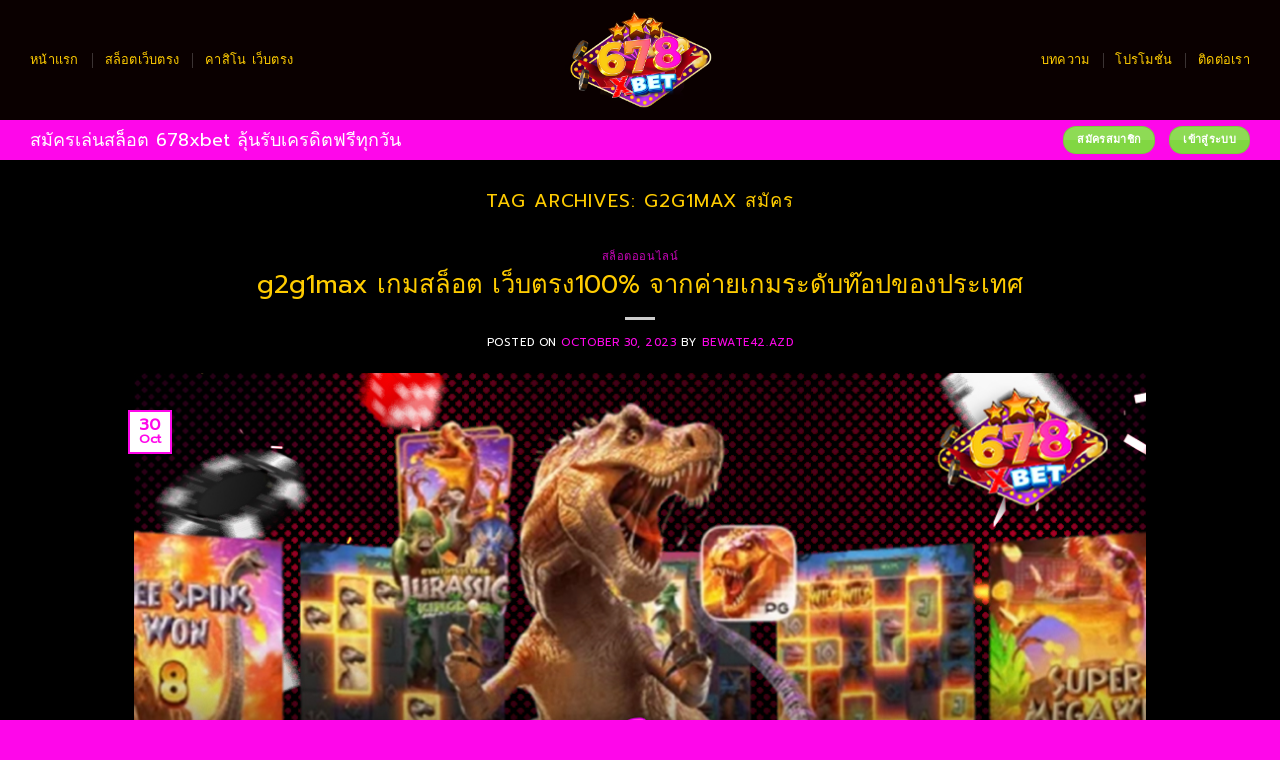

--- FILE ---
content_type: text/html; charset=UTF-8
request_url: https://678xbet.net/tag/g2g1max-%E0%B8%AA%E0%B8%A1%E0%B8%B1%E0%B8%84%E0%B8%A3/
body_size: 22072
content:
<!DOCTYPE html>
<html lang="en-US" class="loading-site no-js bg-fill">
<head>
	<meta charset="UTF-8" />
	<link rel="profile" href="http://gmpg.org/xfn/11" />
	<link rel="pingback" href="https://678xbet.net/xmlrpc.php" />

	<script>(function(html){html.className = html.className.replace(/\bno-js\b/,'js')})(document.documentElement);</script>
<meta name='robots' content='index, follow, max-image-preview:large, max-snippet:-1, max-video-preview:-1' />

<!-- Google Tag Manager for WordPress by gtm4wp.com -->
<script data-cfasync="false" data-pagespeed-no-defer>
	var gtm4wp_datalayer_name = "dataLayer";
	var dataLayer = dataLayer || [];
</script>
<!-- End Google Tag Manager for WordPress by gtm4wp.com --><meta name="viewport" content="width=device-width, initial-scale=1" />
	<!-- This site is optimized with the Yoast SEO plugin v26.6 - https://yoast.com/wordpress/plugins/seo/ -->
	<title>g2g1max สมัคร Archives - 678xbet สล็อต คาสิโน บาคาร่า เว็บตรง ไม่ผ่านเอเยนต์</title>
	<link rel="canonical" href="https://678xbet.net/tag/g2g1max-สมัคร/" />
	<meta property="og:locale" content="en_US" />
	<meta property="og:type" content="article" />
	<meta property="og:title" content="g2g1max สมัคร Archives - 678xbet สล็อต คาสิโน บาคาร่า เว็บตรง ไม่ผ่านเอเยนต์" />
	<meta property="og:url" content="https://678xbet.net/tag/g2g1max-สมัคร/" />
	<meta property="og:site_name" content="678xbet สล็อต คาสิโน บาคาร่า เว็บตรง ไม่ผ่านเอเยนต์" />
	<meta name="twitter:card" content="summary_large_image" />
	<script type="application/ld+json" class="yoast-schema-graph">{"@context":"https://schema.org","@graph":[{"@type":"CollectionPage","@id":"https://678xbet.net/tag/g2g1max-%e0%b8%aa%e0%b8%a1%e0%b8%b1%e0%b8%84%e0%b8%a3/","url":"https://678xbet.net/tag/g2g1max-%e0%b8%aa%e0%b8%a1%e0%b8%b1%e0%b8%84%e0%b8%a3/","name":"g2g1max สมัคร Archives - 678xbet สล็อต คาสิโน บาคาร่า เว็บตรง ไม่ผ่านเอเยนต์","isPartOf":{"@id":"https://678xbet.net/#website"},"primaryImageOfPage":{"@id":"https://678xbet.net/tag/g2g1max-%e0%b8%aa%e0%b8%a1%e0%b8%b1%e0%b8%84%e0%b8%a3/#primaryimage"},"image":{"@id":"https://678xbet.net/tag/g2g1max-%e0%b8%aa%e0%b8%a1%e0%b8%b1%e0%b8%84%e0%b8%a3/#primaryimage"},"thumbnailUrl":"https://678xbet.net/wp-content/uploads/2023/10/g2g1max-เกมสล็อต-เว็บตรง100-จากค่ายเกมระดับท๊อปของประเทศ-678xbet.jpg","breadcrumb":{"@id":"https://678xbet.net/tag/g2g1max-%e0%b8%aa%e0%b8%a1%e0%b8%b1%e0%b8%84%e0%b8%a3/#breadcrumb"},"inLanguage":"en-US"},{"@type":"ImageObject","inLanguage":"en-US","@id":"https://678xbet.net/tag/g2g1max-%e0%b8%aa%e0%b8%a1%e0%b8%b1%e0%b8%84%e0%b8%a3/#primaryimage","url":"https://678xbet.net/wp-content/uploads/2023/10/g2g1max-เกมสล็อต-เว็บตรง100-จากค่ายเกมระดับท๊อปของประเทศ-678xbet.jpg","contentUrl":"https://678xbet.net/wp-content/uploads/2023/10/g2g1max-เกมสล็อต-เว็บตรง100-จากค่ายเกมระดับท๊อปของประเทศ-678xbet.jpg","width":1024,"height":535,"caption":"g2g1max เกมสล็อต เว็บตรง100% จากค่ายเกมระดับท๊อปของประเทศ 678xbet"},{"@type":"BreadcrumbList","@id":"https://678xbet.net/tag/g2g1max-%e0%b8%aa%e0%b8%a1%e0%b8%b1%e0%b8%84%e0%b8%a3/#breadcrumb","itemListElement":[{"@type":"ListItem","position":1,"name":"Home","item":"https://678xbet.net/"},{"@type":"ListItem","position":2,"name":"g2g1max สมัคร"}]},{"@type":"WebSite","@id":"https://678xbet.net/#website","url":"https://678xbet.net/","name":"678xbet สล็อต คาสิโน บาคาร่า เว็บตรง ไม่ผ่านเอเยนต์","description":"678xbet สล็อต คาสิโน บาคาร่า ออนไลน์ เว็บตรง อันดับ 1 ไม่ผ่านเอเยนต์","potentialAction":[{"@type":"SearchAction","target":{"@type":"EntryPoint","urlTemplate":"https://678xbet.net/?s={search_term_string}"},"query-input":{"@type":"PropertyValueSpecification","valueRequired":true,"valueName":"search_term_string"}}],"inLanguage":"en-US"}]}</script>
	<!-- / Yoast SEO plugin. -->


<link rel='dns-prefetch' href='//cdn.jsdelivr.net' />
<link rel='prefetch' href='https://678xbet.net/wp-content/themes/flatsome/assets/js/flatsome.js?ver=89ac940c4841291ea8d6' />
<link rel='prefetch' href='https://678xbet.net/wp-content/themes/flatsome/assets/js/chunk.slider.js?ver=3.17.6' />
<link rel='prefetch' href='https://678xbet.net/wp-content/themes/flatsome/assets/js/chunk.popups.js?ver=3.17.6' />
<link rel='prefetch' href='https://678xbet.net/wp-content/themes/flatsome/assets/js/chunk.tooltips.js?ver=3.17.6' />
<link rel="alternate" type="application/rss+xml" title="678xbet สล็อต คาสิโน บาคาร่า เว็บตรง ไม่ผ่านเอเยนต์ &raquo; Feed" href="https://678xbet.net/feed/" />
<link rel="alternate" type="application/rss+xml" title="678xbet สล็อต คาสิโน บาคาร่า เว็บตรง ไม่ผ่านเอเยนต์ &raquo; g2g1max สมัคร Tag Feed" href="https://678xbet.net/tag/g2g1max-%e0%b8%aa%e0%b8%a1%e0%b8%b1%e0%b8%84%e0%b8%a3/feed/" />
<style id='wp-img-auto-sizes-contain-inline-css' type='text/css'>
img:is([sizes=auto i],[sizes^="auto," i]){contain-intrinsic-size:3000px 1500px}
/*# sourceURL=wp-img-auto-sizes-contain-inline-css */
</style>
<style id='wp-emoji-styles-inline-css' type='text/css'>

	img.wp-smiley, img.emoji {
		display: inline !important;
		border: none !important;
		box-shadow: none !important;
		height: 1em !important;
		width: 1em !important;
		margin: 0 0.07em !important;
		vertical-align: -0.1em !important;
		background: none !important;
		padding: 0 !important;
	}
/*# sourceURL=wp-emoji-styles-inline-css */
</style>
<style id='wp-block-library-inline-css' type='text/css'>
:root{--wp-block-synced-color:#7a00df;--wp-block-synced-color--rgb:122,0,223;--wp-bound-block-color:var(--wp-block-synced-color);--wp-editor-canvas-background:#ddd;--wp-admin-theme-color:#007cba;--wp-admin-theme-color--rgb:0,124,186;--wp-admin-theme-color-darker-10:#006ba1;--wp-admin-theme-color-darker-10--rgb:0,107,160.5;--wp-admin-theme-color-darker-20:#005a87;--wp-admin-theme-color-darker-20--rgb:0,90,135;--wp-admin-border-width-focus:2px}@media (min-resolution:192dpi){:root{--wp-admin-border-width-focus:1.5px}}.wp-element-button{cursor:pointer}:root .has-very-light-gray-background-color{background-color:#eee}:root .has-very-dark-gray-background-color{background-color:#313131}:root .has-very-light-gray-color{color:#eee}:root .has-very-dark-gray-color{color:#313131}:root .has-vivid-green-cyan-to-vivid-cyan-blue-gradient-background{background:linear-gradient(135deg,#00d084,#0693e3)}:root .has-purple-crush-gradient-background{background:linear-gradient(135deg,#34e2e4,#4721fb 50%,#ab1dfe)}:root .has-hazy-dawn-gradient-background{background:linear-gradient(135deg,#faaca8,#dad0ec)}:root .has-subdued-olive-gradient-background{background:linear-gradient(135deg,#fafae1,#67a671)}:root .has-atomic-cream-gradient-background{background:linear-gradient(135deg,#fdd79a,#004a59)}:root .has-nightshade-gradient-background{background:linear-gradient(135deg,#330968,#31cdcf)}:root .has-midnight-gradient-background{background:linear-gradient(135deg,#020381,#2874fc)}:root{--wp--preset--font-size--normal:16px;--wp--preset--font-size--huge:42px}.has-regular-font-size{font-size:1em}.has-larger-font-size{font-size:2.625em}.has-normal-font-size{font-size:var(--wp--preset--font-size--normal)}.has-huge-font-size{font-size:var(--wp--preset--font-size--huge)}.has-text-align-center{text-align:center}.has-text-align-left{text-align:left}.has-text-align-right{text-align:right}.has-fit-text{white-space:nowrap!important}#end-resizable-editor-section{display:none}.aligncenter{clear:both}.items-justified-left{justify-content:flex-start}.items-justified-center{justify-content:center}.items-justified-right{justify-content:flex-end}.items-justified-space-between{justify-content:space-between}.screen-reader-text{border:0;clip-path:inset(50%);height:1px;margin:-1px;overflow:hidden;padding:0;position:absolute;width:1px;word-wrap:normal!important}.screen-reader-text:focus{background-color:#ddd;clip-path:none;color:#444;display:block;font-size:1em;height:auto;left:5px;line-height:normal;padding:15px 23px 14px;text-decoration:none;top:5px;width:auto;z-index:100000}html :where(.has-border-color){border-style:solid}html :where([style*=border-top-color]){border-top-style:solid}html :where([style*=border-right-color]){border-right-style:solid}html :where([style*=border-bottom-color]){border-bottom-style:solid}html :where([style*=border-left-color]){border-left-style:solid}html :where([style*=border-width]){border-style:solid}html :where([style*=border-top-width]){border-top-style:solid}html :where([style*=border-right-width]){border-right-style:solid}html :where([style*=border-bottom-width]){border-bottom-style:solid}html :where([style*=border-left-width]){border-left-style:solid}html :where(img[class*=wp-image-]){height:auto;max-width:100%}:where(figure){margin:0 0 1em}html :where(.is-position-sticky){--wp-admin--admin-bar--position-offset:var(--wp-admin--admin-bar--height,0px)}@media screen and (max-width:600px){html :where(.is-position-sticky){--wp-admin--admin-bar--position-offset:0px}}

/*# sourceURL=wp-block-library-inline-css */
</style><style id='global-styles-inline-css' type='text/css'>
:root{--wp--preset--aspect-ratio--square: 1;--wp--preset--aspect-ratio--4-3: 4/3;--wp--preset--aspect-ratio--3-4: 3/4;--wp--preset--aspect-ratio--3-2: 3/2;--wp--preset--aspect-ratio--2-3: 2/3;--wp--preset--aspect-ratio--16-9: 16/9;--wp--preset--aspect-ratio--9-16: 9/16;--wp--preset--color--black: #000000;--wp--preset--color--cyan-bluish-gray: #abb8c3;--wp--preset--color--white: #ffffff;--wp--preset--color--pale-pink: #f78da7;--wp--preset--color--vivid-red: #cf2e2e;--wp--preset--color--luminous-vivid-orange: #ff6900;--wp--preset--color--luminous-vivid-amber: #fcb900;--wp--preset--color--light-green-cyan: #7bdcb5;--wp--preset--color--vivid-green-cyan: #00d084;--wp--preset--color--pale-cyan-blue: #8ed1fc;--wp--preset--color--vivid-cyan-blue: #0693e3;--wp--preset--color--vivid-purple: #9b51e0;--wp--preset--gradient--vivid-cyan-blue-to-vivid-purple: linear-gradient(135deg,rgb(6,147,227) 0%,rgb(155,81,224) 100%);--wp--preset--gradient--light-green-cyan-to-vivid-green-cyan: linear-gradient(135deg,rgb(122,220,180) 0%,rgb(0,208,130) 100%);--wp--preset--gradient--luminous-vivid-amber-to-luminous-vivid-orange: linear-gradient(135deg,rgb(252,185,0) 0%,rgb(255,105,0) 100%);--wp--preset--gradient--luminous-vivid-orange-to-vivid-red: linear-gradient(135deg,rgb(255,105,0) 0%,rgb(207,46,46) 100%);--wp--preset--gradient--very-light-gray-to-cyan-bluish-gray: linear-gradient(135deg,rgb(238,238,238) 0%,rgb(169,184,195) 100%);--wp--preset--gradient--cool-to-warm-spectrum: linear-gradient(135deg,rgb(74,234,220) 0%,rgb(151,120,209) 20%,rgb(207,42,186) 40%,rgb(238,44,130) 60%,rgb(251,105,98) 80%,rgb(254,248,76) 100%);--wp--preset--gradient--blush-light-purple: linear-gradient(135deg,rgb(255,206,236) 0%,rgb(152,150,240) 100%);--wp--preset--gradient--blush-bordeaux: linear-gradient(135deg,rgb(254,205,165) 0%,rgb(254,45,45) 50%,rgb(107,0,62) 100%);--wp--preset--gradient--luminous-dusk: linear-gradient(135deg,rgb(255,203,112) 0%,rgb(199,81,192) 50%,rgb(65,88,208) 100%);--wp--preset--gradient--pale-ocean: linear-gradient(135deg,rgb(255,245,203) 0%,rgb(182,227,212) 50%,rgb(51,167,181) 100%);--wp--preset--gradient--electric-grass: linear-gradient(135deg,rgb(202,248,128) 0%,rgb(113,206,126) 100%);--wp--preset--gradient--midnight: linear-gradient(135deg,rgb(2,3,129) 0%,rgb(40,116,252) 100%);--wp--preset--font-size--small: 13px;--wp--preset--font-size--medium: 20px;--wp--preset--font-size--large: 36px;--wp--preset--font-size--x-large: 42px;--wp--preset--spacing--20: 0.44rem;--wp--preset--spacing--30: 0.67rem;--wp--preset--spacing--40: 1rem;--wp--preset--spacing--50: 1.5rem;--wp--preset--spacing--60: 2.25rem;--wp--preset--spacing--70: 3.38rem;--wp--preset--spacing--80: 5.06rem;--wp--preset--shadow--natural: 6px 6px 9px rgba(0, 0, 0, 0.2);--wp--preset--shadow--deep: 12px 12px 50px rgba(0, 0, 0, 0.4);--wp--preset--shadow--sharp: 6px 6px 0px rgba(0, 0, 0, 0.2);--wp--preset--shadow--outlined: 6px 6px 0px -3px rgb(255, 255, 255), 6px 6px rgb(0, 0, 0);--wp--preset--shadow--crisp: 6px 6px 0px rgb(0, 0, 0);}:where(.is-layout-flex){gap: 0.5em;}:where(.is-layout-grid){gap: 0.5em;}body .is-layout-flex{display: flex;}.is-layout-flex{flex-wrap: wrap;align-items: center;}.is-layout-flex > :is(*, div){margin: 0;}body .is-layout-grid{display: grid;}.is-layout-grid > :is(*, div){margin: 0;}:where(.wp-block-columns.is-layout-flex){gap: 2em;}:where(.wp-block-columns.is-layout-grid){gap: 2em;}:where(.wp-block-post-template.is-layout-flex){gap: 1.25em;}:where(.wp-block-post-template.is-layout-grid){gap: 1.25em;}.has-black-color{color: var(--wp--preset--color--black) !important;}.has-cyan-bluish-gray-color{color: var(--wp--preset--color--cyan-bluish-gray) !important;}.has-white-color{color: var(--wp--preset--color--white) !important;}.has-pale-pink-color{color: var(--wp--preset--color--pale-pink) !important;}.has-vivid-red-color{color: var(--wp--preset--color--vivid-red) !important;}.has-luminous-vivid-orange-color{color: var(--wp--preset--color--luminous-vivid-orange) !important;}.has-luminous-vivid-amber-color{color: var(--wp--preset--color--luminous-vivid-amber) !important;}.has-light-green-cyan-color{color: var(--wp--preset--color--light-green-cyan) !important;}.has-vivid-green-cyan-color{color: var(--wp--preset--color--vivid-green-cyan) !important;}.has-pale-cyan-blue-color{color: var(--wp--preset--color--pale-cyan-blue) !important;}.has-vivid-cyan-blue-color{color: var(--wp--preset--color--vivid-cyan-blue) !important;}.has-vivid-purple-color{color: var(--wp--preset--color--vivid-purple) !important;}.has-black-background-color{background-color: var(--wp--preset--color--black) !important;}.has-cyan-bluish-gray-background-color{background-color: var(--wp--preset--color--cyan-bluish-gray) !important;}.has-white-background-color{background-color: var(--wp--preset--color--white) !important;}.has-pale-pink-background-color{background-color: var(--wp--preset--color--pale-pink) !important;}.has-vivid-red-background-color{background-color: var(--wp--preset--color--vivid-red) !important;}.has-luminous-vivid-orange-background-color{background-color: var(--wp--preset--color--luminous-vivid-orange) !important;}.has-luminous-vivid-amber-background-color{background-color: var(--wp--preset--color--luminous-vivid-amber) !important;}.has-light-green-cyan-background-color{background-color: var(--wp--preset--color--light-green-cyan) !important;}.has-vivid-green-cyan-background-color{background-color: var(--wp--preset--color--vivid-green-cyan) !important;}.has-pale-cyan-blue-background-color{background-color: var(--wp--preset--color--pale-cyan-blue) !important;}.has-vivid-cyan-blue-background-color{background-color: var(--wp--preset--color--vivid-cyan-blue) !important;}.has-vivid-purple-background-color{background-color: var(--wp--preset--color--vivid-purple) !important;}.has-black-border-color{border-color: var(--wp--preset--color--black) !important;}.has-cyan-bluish-gray-border-color{border-color: var(--wp--preset--color--cyan-bluish-gray) !important;}.has-white-border-color{border-color: var(--wp--preset--color--white) !important;}.has-pale-pink-border-color{border-color: var(--wp--preset--color--pale-pink) !important;}.has-vivid-red-border-color{border-color: var(--wp--preset--color--vivid-red) !important;}.has-luminous-vivid-orange-border-color{border-color: var(--wp--preset--color--luminous-vivid-orange) !important;}.has-luminous-vivid-amber-border-color{border-color: var(--wp--preset--color--luminous-vivid-amber) !important;}.has-light-green-cyan-border-color{border-color: var(--wp--preset--color--light-green-cyan) !important;}.has-vivid-green-cyan-border-color{border-color: var(--wp--preset--color--vivid-green-cyan) !important;}.has-pale-cyan-blue-border-color{border-color: var(--wp--preset--color--pale-cyan-blue) !important;}.has-vivid-cyan-blue-border-color{border-color: var(--wp--preset--color--vivid-cyan-blue) !important;}.has-vivid-purple-border-color{border-color: var(--wp--preset--color--vivid-purple) !important;}.has-vivid-cyan-blue-to-vivid-purple-gradient-background{background: var(--wp--preset--gradient--vivid-cyan-blue-to-vivid-purple) !important;}.has-light-green-cyan-to-vivid-green-cyan-gradient-background{background: var(--wp--preset--gradient--light-green-cyan-to-vivid-green-cyan) !important;}.has-luminous-vivid-amber-to-luminous-vivid-orange-gradient-background{background: var(--wp--preset--gradient--luminous-vivid-amber-to-luminous-vivid-orange) !important;}.has-luminous-vivid-orange-to-vivid-red-gradient-background{background: var(--wp--preset--gradient--luminous-vivid-orange-to-vivid-red) !important;}.has-very-light-gray-to-cyan-bluish-gray-gradient-background{background: var(--wp--preset--gradient--very-light-gray-to-cyan-bluish-gray) !important;}.has-cool-to-warm-spectrum-gradient-background{background: var(--wp--preset--gradient--cool-to-warm-spectrum) !important;}.has-blush-light-purple-gradient-background{background: var(--wp--preset--gradient--blush-light-purple) !important;}.has-blush-bordeaux-gradient-background{background: var(--wp--preset--gradient--blush-bordeaux) !important;}.has-luminous-dusk-gradient-background{background: var(--wp--preset--gradient--luminous-dusk) !important;}.has-pale-ocean-gradient-background{background: var(--wp--preset--gradient--pale-ocean) !important;}.has-electric-grass-gradient-background{background: var(--wp--preset--gradient--electric-grass) !important;}.has-midnight-gradient-background{background: var(--wp--preset--gradient--midnight) !important;}.has-small-font-size{font-size: var(--wp--preset--font-size--small) !important;}.has-medium-font-size{font-size: var(--wp--preset--font-size--medium) !important;}.has-large-font-size{font-size: var(--wp--preset--font-size--large) !important;}.has-x-large-font-size{font-size: var(--wp--preset--font-size--x-large) !important;}
/*# sourceURL=global-styles-inline-css */
</style>

<style id='classic-theme-styles-inline-css' type='text/css'>
/*! This file is auto-generated */
.wp-block-button__link{color:#fff;background-color:#32373c;border-radius:9999px;box-shadow:none;text-decoration:none;padding:calc(.667em + 2px) calc(1.333em + 2px);font-size:1.125em}.wp-block-file__button{background:#32373c;color:#fff;text-decoration:none}
/*# sourceURL=/wp-includes/css/classic-themes.min.css */
</style>
<link rel='stylesheet' id='ez-toc-css' href='https://678xbet.net/wp-content/plugins/easy-table-of-contents/assets/css/screen.min.css?ver=2.0.79.2' type='text/css' media='all' />
<style id='ez-toc-inline-css' type='text/css'>
div#ez-toc-container .ez-toc-title {font-size: 120%;}div#ez-toc-container .ez-toc-title {font-weight: 500;}div#ez-toc-container ul li , div#ez-toc-container ul li a {font-size: 95%;}div#ez-toc-container ul li , div#ez-toc-container ul li a {font-weight: 500;}div#ez-toc-container nav ul ul li {font-size: 90%;}div#ez-toc-container {background: #000000;border: 1px solid #e928ff;}div#ez-toc-container p.ez-toc-title , #ez-toc-container .ez_toc_custom_title_icon , #ez-toc-container .ez_toc_custom_toc_icon {color: #eeee22;}div#ez-toc-container ul.ez-toc-list a {color: #ffffff;}div#ez-toc-container ul.ez-toc-list a:hover {color: #eeee22;}div#ez-toc-container ul.ez-toc-list a:visited {color: #e228ff;}.ez-toc-counter nav ul li a::before {color: ;}.ez-toc-box-title {font-weight: bold; margin-bottom: 10px; text-align: center; text-transform: uppercase; letter-spacing: 1px; color: #666; padding-bottom: 5px;position:absolute;top:-4%;left:5%;background-color: inherit;transition: top 0.3s ease;}.ez-toc-box-title.toc-closed {top:-25%;}
.ez-toc-container-direction {direction: ltr;}.ez-toc-counter ul {direction: ltr;counter-reset: item ;}.ez-toc-counter nav ul li a::before {content: counter(item, none) "- ";margin-right: .2em; counter-increment: item;flex-grow: 0;flex-shrink: 0;float: left; }.ez-toc-widget-direction {direction: ltr;}.ez-toc-widget-container ul {direction: ltr;counter-reset: item ;}.ez-toc-widget-container nav ul li a::before {content: counter(item, none) "- ";margin-right: .2em; counter-increment: item;flex-grow: 0;flex-shrink: 0;float: left; }
/*# sourceURL=ez-toc-inline-css */
</style>
<link rel='stylesheet' id='flatsome-main-css' href='https://678xbet.net/wp-content/themes/flatsome/assets/css/flatsome.css?ver=3.17.6' type='text/css' media='all' />
<style id='flatsome-main-inline-css' type='text/css'>
@font-face {
				font-family: "fl-icons";
				font-display: block;
				src: url(https://678xbet.net/wp-content/themes/flatsome/assets/css/icons/fl-icons.eot?v=3.17.6);
				src:
					url(https://678xbet.net/wp-content/themes/flatsome/assets/css/icons/fl-icons.eot#iefix?v=3.17.6) format("embedded-opentype"),
					url(https://678xbet.net/wp-content/themes/flatsome/assets/css/icons/fl-icons.woff2?v=3.17.6) format("woff2"),
					url(https://678xbet.net/wp-content/themes/flatsome/assets/css/icons/fl-icons.ttf?v=3.17.6) format("truetype"),
					url(https://678xbet.net/wp-content/themes/flatsome/assets/css/icons/fl-icons.woff?v=3.17.6) format("woff"),
					url(https://678xbet.net/wp-content/themes/flatsome/assets/css/icons/fl-icons.svg?v=3.17.6#fl-icons) format("svg");
			}
/*# sourceURL=flatsome-main-inline-css */
</style>
<link rel='stylesheet' id='flatsome-style-css' href='https://678xbet.net/wp-content/themes/flatsome/style.css?ver=3.17.6' type='text/css' media='all' />
<script type="text/javascript" src="https://678xbet.net/wp-includes/js/jquery/jquery.min.js?ver=3.7.1" id="jquery-core-js"></script>
<script type="text/javascript" src="https://678xbet.net/wp-includes/js/jquery/jquery-migrate.min.js?ver=3.4.1" id="jquery-migrate-js"></script>
<link rel="https://api.w.org/" href="https://678xbet.net/wp-json/" /><link rel="alternate" title="JSON" type="application/json" href="https://678xbet.net/wp-json/wp/v2/tags/977" /><link rel="EditURI" type="application/rsd+xml" title="RSD" href="https://678xbet.net/xmlrpc.php?rsd" />
<meta name="generator" content="WordPress 6.9" />
<!-- Google Tag Manager -->
<script>(function(w,d,s,l,i){w[l]=w[l]||[];w[l].push({'gtm.start':
new Date().getTime(),event:'gtm.js'});var f=d.getElementsByTagName(s)[0],
j=d.createElement(s),dl=l!='dataLayer'?'&l='+l:'';j.async=true;j.src=
'https://www.googletagmanager.com/gtm.js?id='+i+dl;f.parentNode.insertBefore(j,f);
})(window,document,'script','dataLayer','GTM-WG836F9');</script>
<!-- End Google Tag Manager -->
<!-- Google Tag Manager for WordPress by gtm4wp.com -->
<!-- GTM Container placement set to off -->
<script data-cfasync="false" data-pagespeed-no-defer>
	var dataLayer_content = {"pagePostType":"post","pagePostType2":"tag-post"};
	dataLayer.push( dataLayer_content );
</script>
<script data-cfasync="false" data-pagespeed-no-defer>
	console.warn && console.warn("[GTM4WP] Google Tag Manager container code placement set to OFF !!!");
	console.warn && console.warn("[GTM4WP] Data layer codes are active but GTM container must be loaded using custom coding !!!");
</script>
<!-- End Google Tag Manager for WordPress by gtm4wp.com --><style>.bg{opacity: 0; transition: opacity 1s; -webkit-transition: opacity 1s;} .bg-loaded{opacity: 1;}</style><link rel="icon" href="https://678xbet.net/wp-content/uploads/2022/11/cropped-logo-1-32x32.png" sizes="32x32" />
<link rel="icon" href="https://678xbet.net/wp-content/uploads/2022/11/cropped-logo-1-192x192.png" sizes="192x192" />
<link rel="apple-touch-icon" href="https://678xbet.net/wp-content/uploads/2022/11/cropped-logo-1-180x180.png" />
<meta name="msapplication-TileImage" content="https://678xbet.net/wp-content/uploads/2022/11/cropped-logo-1-270x270.png" />
<style id="custom-css" type="text/css">:root {--primary-color: #fe07ea;}html{background-image: url('https://678xbet.net/wp-content/uploads/2022/11/bg.jpg');}.container-width, .full-width .ubermenu-nav, .container, .row{max-width: 1250px}.row.row-collapse{max-width: 1220px}.row.row-small{max-width: 1242.5px}.row.row-large{max-width: 1280px}body.framed, body.framed header, body.framed .header-wrapper, body.boxed, body.boxed header, body.boxed .header-wrapper, body.boxed .is-sticky-section{ max-width: 1400px}.sticky-add-to-cart--active, #wrapper,#main,#main.dark{background-color: #000000}.header-main{height: 120px}#logo img{max-height: 120px}#logo{width:150px;}.header-bottom{min-height: 40px}.header-top{min-height: 20px}.transparent .header-main{height: 30px}.transparent #logo img{max-height: 30px}.has-transparent + .page-title:first-of-type,.has-transparent + #main > .page-title,.has-transparent + #main > div > .page-title,.has-transparent + #main .page-header-wrapper:first-of-type .page-title{padding-top: 80px;}.transparent .header-wrapper{background-color: #000000!important;}.transparent .top-divider{display: none;}.header.show-on-scroll,.stuck .header-main{height:70px!important}.stuck #logo img{max-height: 70px!important}.header-bg-color {background-color: #0a0000}.header-bottom {background-color: #fe07ea}.stuck .header-main .nav > li > a{line-height: 50px }.header-bottom-nav > li > a{line-height: 16px }@media (max-width: 549px) {.header-main{height: 80px}#logo img{max-height: 80px}}.main-menu-overlay{background-color: #000000}.nav-dropdown-has-arrow li.has-dropdown:after{border-bottom-color: #000000;}.nav .nav-dropdown{background-color: #000000}/* Color */.accordion-title.active, .has-icon-bg .icon .icon-inner,.logo a, .primary.is-underline, .primary.is-link, .badge-outline .badge-inner, .nav-outline > li.active> a,.nav-outline >li.active > a, .cart-icon strong,[data-color='primary'], .is-outline.primary{color: #fe07ea;}/* Color !important */[data-text-color="primary"]{color: #fe07ea!important;}/* Background Color */[data-text-bg="primary"]{background-color: #fe07ea;}/* Background */.scroll-to-bullets a,.featured-title, .label-new.menu-item > a:after, .nav-pagination > li > .current,.nav-pagination > li > span:hover,.nav-pagination > li > a:hover,.has-hover:hover .badge-outline .badge-inner,button[type="submit"], .button.wc-forward:not(.checkout):not(.checkout-button), .button.submit-button, .button.primary:not(.is-outline),.featured-table .title,.is-outline:hover, .has-icon:hover .icon-label,.nav-dropdown-bold .nav-column li > a:hover, .nav-dropdown.nav-dropdown-bold > li > a:hover, .nav-dropdown-bold.dark .nav-column li > a:hover, .nav-dropdown.nav-dropdown-bold.dark > li > a:hover, .header-vertical-menu__opener ,.is-outline:hover, .tagcloud a:hover,.grid-tools a, input[type='submit']:not(.is-form), .box-badge:hover .box-text, input.button.alt,.nav-box > li > a:hover,.nav-box > li.active > a,.nav-pills > li.active > a ,.current-dropdown .cart-icon strong, .cart-icon:hover strong, .nav-line-bottom > li > a:before, .nav-line-grow > li > a:before, .nav-line > li > a:before,.banner, .header-top, .slider-nav-circle .flickity-prev-next-button:hover svg, .slider-nav-circle .flickity-prev-next-button:hover .arrow, .primary.is-outline:hover, .button.primary:not(.is-outline), input[type='submit'].primary, input[type='submit'].primary, input[type='reset'].button, input[type='button'].primary, .badge-inner{background-color: #fe07ea;}/* Border */.nav-vertical.nav-tabs > li.active > a,.scroll-to-bullets a.active,.nav-pagination > li > .current,.nav-pagination > li > span:hover,.nav-pagination > li > a:hover,.has-hover:hover .badge-outline .badge-inner,.accordion-title.active,.featured-table,.is-outline:hover, .tagcloud a:hover,blockquote, .has-border, .cart-icon strong:after,.cart-icon strong,.blockUI:before, .processing:before,.loading-spin, .slider-nav-circle .flickity-prev-next-button:hover svg, .slider-nav-circle .flickity-prev-next-button:hover .arrow, .primary.is-outline:hover{border-color: #fe07ea}.nav-tabs > li.active > a{border-top-color: #fe07ea}.widget_shopping_cart_content .blockUI.blockOverlay:before { border-left-color: #fe07ea }.woocommerce-checkout-review-order .blockUI.blockOverlay:before { border-left-color: #fe07ea }/* Fill */.slider .flickity-prev-next-button:hover svg,.slider .flickity-prev-next-button:hover .arrow{fill: #fe07ea;}/* Focus */.primary:focus-visible, .submit-button:focus-visible, button[type="submit"]:focus-visible { outline-color: #fe07ea!important; }/* Background Color */[data-icon-label]:after, .secondary.is-underline:hover,.secondary.is-outline:hover,.icon-label,.button.secondary:not(.is-outline),.button.alt:not(.is-outline), .badge-inner.on-sale, .button.checkout, .single_add_to_cart_button, .current .breadcrumb-step{ background-color:#ffcc00; }[data-text-bg="secondary"]{background-color: #ffcc00;}/* Color */.secondary.is-underline,.secondary.is-link, .secondary.is-outline,.stars a.active, .star-rating:before, .woocommerce-page .star-rating:before,.star-rating span:before, .color-secondary{color: #ffcc00}/* Color !important */[data-text-color="secondary"]{color: #ffcc00!important;}/* Border */.secondary.is-outline:hover{border-color:#ffcc00}/* Focus */.secondary:focus-visible, .alt:focus-visible { outline-color: #ffcc00!important; }.success.is-underline:hover,.success.is-outline:hover,.success{background-color: #81d742}.success-color, .success.is-link, .success.is-outline{color: #81d742;}.success-border{border-color: #81d742!important;}/* Color !important */[data-text-color="success"]{color: #81d742!important;}/* Background Color */[data-text-bg="success"]{background-color: #81d742;}.alert.is-underline:hover,.alert.is-outline:hover,.alert{background-color: #dd3333}.alert.is-link, .alert.is-outline, .color-alert{color: #dd3333;}/* Color !important */[data-text-color="alert"]{color: #dd3333!important;}/* Background Color */[data-text-bg="alert"]{background-color: #dd3333;}body{color: #ffffff}h1,h2,h3,h4,h5,h6,.heading-font{color: #ffcc00;}body{font-size: 100%;}@media screen and (max-width: 549px){body{font-size: 90%;}}body{font-family: Prompt, sans-serif;}body {font-weight: 400;font-style: normal;}.nav > li > a {font-family: Prompt, sans-serif;}.mobile-sidebar-levels-2 .nav > li > ul > li > a {font-family: Prompt, sans-serif;}.nav > li > a,.mobile-sidebar-levels-2 .nav > li > ul > li > a {font-weight: 400;font-style: normal;}h1,h2,h3,h4,h5,h6,.heading-font, .off-canvas-center .nav-sidebar.nav-vertical > li > a{font-family: Prompt, sans-serif;}h1,h2,h3,h4,h5,h6,.heading-font,.banner h1,.banner h2 {font-weight: 400;font-style: normal;}.alt-font{font-family: Prompt, sans-serif;}.alt-font {font-weight: 400!important;font-style: normal!important;}.header:not(.transparent) .header-nav-main.nav > li > a {color: #ffcc00;}.header:not(.transparent) .header-nav-main.nav > li > a:hover,.header:not(.transparent) .header-nav-main.nav > li.active > a,.header:not(.transparent) .header-nav-main.nav > li.current > a,.header:not(.transparent) .header-nav-main.nav > li > a.active,.header:not(.transparent) .header-nav-main.nav > li > a.current{color: #fe07ea;}.header-nav-main.nav-line-bottom > li > a:before,.header-nav-main.nav-line-grow > li > a:before,.header-nav-main.nav-line > li > a:before,.header-nav-main.nav-box > li > a:hover,.header-nav-main.nav-box > li.active > a,.header-nav-main.nav-pills > li > a:hover,.header-nav-main.nav-pills > li.active > a{color:#FFF!important;background-color: #fe07ea;}a{color: #fe07ea;}a:hover{color: #fe07ea;}.tagcloud a:hover{border-color: #fe07ea;background-color: #fe07ea;}.is-divider{background-color: #cccccc;}.footer-1{background-color: #161616}.footer-2{background-color: #000000}.absolute-footer, html{background-color: #fe07ea}.nav-vertical-fly-out > li + li {border-top-width: 1px; border-top-style: solid;}/* Custom CSS */.sticky-mobile-menu {position: fixed;left: 0;bottom: 0;z-index: 999;-webkit-box-shadow: 0px -8px 29px -12px rgba(0,0,0,0.2);box-shadow: 0px -8px 29px -12px rgba(0,0,0,0.2);}.sticky-mobile-menu .icon-box-center .icon-box-img {margin: 0 auto 4px;}@media (max-width: 549px) {#footer {margin-bottom: 90px;}}.label-new.menu-item > a:after{content:"New";}.label-hot.menu-item > a:after{content:"Hot";}.label-sale.menu-item > a:after{content:"Sale";}.label-popular.menu-item > a:after{content:"Popular";}</style><style id="kirki-inline-styles">/* thai */
@font-face {
  font-family: 'Prompt';
  font-style: normal;
  font-weight: 400;
  font-display: swap;
  src: url(https://678xbet.net/wp-content/fonts/prompt/font) format('woff');
  unicode-range: U+02D7, U+0303, U+0331, U+0E01-0E5B, U+200C-200D, U+25CC;
}
/* vietnamese */
@font-face {
  font-family: 'Prompt';
  font-style: normal;
  font-weight: 400;
  font-display: swap;
  src: url(https://678xbet.net/wp-content/fonts/prompt/font) format('woff');
  unicode-range: U+0102-0103, U+0110-0111, U+0128-0129, U+0168-0169, U+01A0-01A1, U+01AF-01B0, U+0300-0301, U+0303-0304, U+0308-0309, U+0323, U+0329, U+1EA0-1EF9, U+20AB;
}
/* latin-ext */
@font-face {
  font-family: 'Prompt';
  font-style: normal;
  font-weight: 400;
  font-display: swap;
  src: url(https://678xbet.net/wp-content/fonts/prompt/font) format('woff');
  unicode-range: U+0100-02BA, U+02BD-02C5, U+02C7-02CC, U+02CE-02D7, U+02DD-02FF, U+0304, U+0308, U+0329, U+1D00-1DBF, U+1E00-1E9F, U+1EF2-1EFF, U+2020, U+20A0-20AB, U+20AD-20C0, U+2113, U+2C60-2C7F, U+A720-A7FF;
}
/* latin */
@font-face {
  font-family: 'Prompt';
  font-style: normal;
  font-weight: 400;
  font-display: swap;
  src: url(https://678xbet.net/wp-content/fonts/prompt/font) format('woff');
  unicode-range: U+0000-00FF, U+0131, U+0152-0153, U+02BB-02BC, U+02C6, U+02DA, U+02DC, U+0304, U+0308, U+0329, U+2000-206F, U+20AC, U+2122, U+2191, U+2193, U+2212, U+2215, U+FEFF, U+FFFD;
}</style></head>

<body class="archive tag tag-g2g1max- tag-977 wp-theme-flatsome boxed bg-fill box-shadow lightbox nav-dropdown-has-arrow nav-dropdown-has-shadow nav-dropdown-has-border mobile-submenu-slide mobile-submenu-slide-levels-2">

<!-- Google Tag Manager (noscript) -->
<noscript><iframe src="https://www.googletagmanager.com/ns.html?id=GTM-WG836F9"
height="0" width="0" style="display:none;visibility:hidden"></iframe></noscript>
<!-- End Google Tag Manager (noscript) -->
<a class="skip-link screen-reader-text" href="#main">Skip to content</a>

<div id="wrapper">

	
	<header id="header" class="header has-sticky sticky-shrink">
		<div class="header-wrapper">
			<div id="masthead" class="header-main show-logo-center nav-dark">
      <div class="header-inner flex-row container logo-center medium-logo-center" role="navigation">

          <!-- Logo -->
          <div id="logo" class="flex-col logo">
            
<!-- Header logo -->
<a href="https://678xbet.net/" title="678xbet สล็อต คาสิโน บาคาร่า เว็บตรง ไม่ผ่านเอเยนต์ - 678xbet สล็อต คาสิโน บาคาร่า ออนไลน์ เว็บตรง อันดับ 1 ไม่ผ่านเอเยนต์" rel="home">
		<img width="978" height="668" src="https://678xbet.net/wp-content/uploads/2022/11/logo.png" class="header_logo header-logo" alt="678xbet สล็อต คาสิโน บาคาร่า เว็บตรง ไม่ผ่านเอเยนต์"/><img  width="978" height="668" src="https://678xbet.net/wp-content/uploads/2022/11/logo.png" class="header-logo-dark" alt="678xbet สล็อต คาสิโน บาคาร่า เว็บตรง ไม่ผ่านเอเยนต์"/></a>
          </div>

          <!-- Mobile Left Elements -->
          <div class="flex-col show-for-medium flex-left">
            <ul class="mobile-nav nav nav-left ">
              <li class="nav-icon has-icon">
  		<a href="#" data-open="#main-menu" data-pos="left" data-bg="main-menu-overlay" data-color="dark" class="is-small" aria-label="Menu" aria-controls="main-menu" aria-expanded="false">

		  <i class="icon-menu" ></i>
		  		</a>
	</li>
            </ul>
          </div>

          <!-- Left Elements -->
          <div class="flex-col hide-for-medium flex-left
            ">
            <ul class="header-nav header-nav-main nav nav-left  nav-divided nav-spacing-xlarge nav-uppercase" >
              <li id="menu-item-140" class="menu-item menu-item-type-post_type menu-item-object-page menu-item-home menu-item-140 menu-item-design-default"><a href="https://678xbet.net/" class="nav-top-link">หน้าแรก</a></li>
<li id="menu-item-132" class="menu-item menu-item-type-post_type menu-item-object-page menu-item-132 menu-item-design-default"><a href="https://678xbet.net/%e0%b8%aa%e0%b8%a5%e0%b9%87%e0%b8%ad%e0%b8%95%e0%b8%ad%e0%b8%ad%e0%b8%99%e0%b9%84%e0%b8%a5%e0%b8%99%e0%b9%8c/" class="nav-top-link">สล็อตเว็บตรง</a></li>
<li id="menu-item-134" class="menu-item menu-item-type-post_type menu-item-object-page menu-item-134 menu-item-design-default"><a href="https://678xbet.net/%e0%b8%84%e0%b8%b2%e0%b8%aa%e0%b8%b4%e0%b9%82%e0%b8%99/" class="nav-top-link">คาสิโน เว็บตรง</a></li>
            </ul>
          </div>

          <!-- Right Elements -->
          <div class="flex-col hide-for-medium flex-right">
            <ul class="header-nav header-nav-main nav nav-right  nav-divided nav-spacing-xlarge nav-uppercase">
              <li id="menu-item-136" class="menu-item menu-item-type-post_type menu-item-object-page menu-item-136 menu-item-design-default"><a href="https://678xbet.net/%e0%b8%9a%e0%b8%97%e0%b8%84%e0%b8%a7%e0%b8%b2%e0%b8%a1/" class="nav-top-link">บทความ</a></li>
<li id="menu-item-147" class="menu-item menu-item-type-post_type menu-item-object-page menu-item-147 menu-item-design-default"><a href="https://678xbet.net/%e0%b9%82%e0%b8%9b%e0%b8%a3%e0%b9%82%e0%b8%a1%e0%b8%8a%e0%b8%b1%e0%b9%88%e0%b8%99/" class="nav-top-link">โปรโมชั่น</a></li>
<li id="menu-item-31" class="menu-item menu-item-type-custom menu-item-object-custom menu-item-31 menu-item-design-default"><a href="https://app.678ex.click/aff/rRE2" class="nav-top-link">ติดต่อเรา</a></li>
            </ul>
          </div>

          <!-- Mobile Right Elements -->
          <div class="flex-col show-for-medium flex-right">
            <ul class="mobile-nav nav nav-right ">
              <li class="header-search header-search-dropdown has-icon has-dropdown menu-item-has-children">
		<a href="#" aria-label="Search" class="is-small"><i class="icon-search" ></i></a>
		<ul class="nav-dropdown nav-dropdown-default">
	 	<li class="header-search-form search-form html relative has-icon">
	<div class="header-search-form-wrapper">
		<div class="searchform-wrapper ux-search-box relative is-normal"><form method="get" class="searchform" action="https://678xbet.net/" role="search">
		<div class="flex-row relative">
			<div class="flex-col flex-grow">
	   	   <input type="search" class="search-field mb-0" name="s" value="" id="s" placeholder="Search&hellip;" />
			</div>
			<div class="flex-col">
				<button type="submit" class="ux-search-submit submit-button secondary button icon mb-0" aria-label="Submit">
					<i class="icon-search" ></i>				</button>
			</div>
		</div>
    <div class="live-search-results text-left z-top"></div>
</form>
</div>	</div>
</li>
	</ul>
</li>
            </ul>
          </div>

      </div>

            <div class="container"><div class="top-divider full-width"></div></div>
      </div>
<div id="wide-nav" class="header-bottom wide-nav ">
    <div class="flex-row container">

                        <div class="flex-col hide-for-medium flex-left">
                <ul class="nav header-nav header-bottom-nav nav-left  nav-uppercase">
                    <li class="html custom html_topbar_left"><span style="font-weight: 300; color: #ffffff ; font-size: 18px;">สมัครเล่นสล็อต 678xbet ลุ้นรับเครดิตฟรีทุกวัน</span></li>                </ul>
            </div>
            
            
                        <div class="flex-col hide-for-medium flex-right flex-grow">
              <ul class="nav header-nav header-bottom-nav nav-right  nav-uppercase">
                   <li class="html header-button-1">
	<div class="header-button">
	<a href="https://app.678ex.click/aff/rRE2" class="button success is-gloss is-small"  style="border-radius:99px;">
    <span>สมัครสมาชิก</span>
  </a>
	</div>
</li>


<li class="html header-button-2">
	<div class="header-button">
	<a href="https://app.678ex.click/" class="button success is-gloss is-small"  style="border-radius:99px;">
    <span>เข้าสู่ระบบ</span>
  </a>
	</div>
</li>
              </ul>
            </div>
            
                          <div class="flex-col show-for-medium flex-grow">
                  <ul class="nav header-bottom-nav nav-center mobile-nav  nav-uppercase">
                      <li class="html header-button-1">
	<div class="header-button">
	<a href="https://app.678ex.click/aff/rRE2" class="button success is-gloss is-small"  style="border-radius:99px;">
    <span>สมัครสมาชิก</span>
  </a>
	</div>
</li>


<li class="html header-button-2">
	<div class="header-button">
	<a href="https://app.678ex.click/" class="button success is-gloss is-small"  style="border-radius:99px;">
    <span>เข้าสู่ระบบ</span>
  </a>
	</div>
</li>
                  </ul>
              </div>
            
    </div>
</div>

<div class="header-bg-container fill"><div class="header-bg-image fill"></div><div class="header-bg-color fill"></div></div>		</div>
	</header>

	
	<main id="main" class="">

<div id="content" class="blog-wrapper blog-archive page-wrapper">
		<header class="archive-page-header">
	<div class="row">
	<div class="large-12 text-center col">
	<h1 class="page-title is-large uppercase">
		Tag Archives: <span>g2g1max สมัคร</span>	</h1>
		</div>
	</div>
</header>

<div class="row align-center">
	<div class="large-10 col">
	
	<div id="post-list">


<article id="post-1062" class="post-1062 post type-post status-publish format-standard has-post-thumbnail hentry category-14 tag-g2g1max tag-g2g1max-slot tag-g2g1max-wallet tag-g2g1max- tag-pg tag-194 tag--g2g1max">
	<div class="article-inner ">
		<header class="entry-header">
	<div class="entry-header-text entry-header-text-top text-center">
		<h6 class="entry-category is-xsmall"><a href="https://678xbet.net/category/%e0%b8%aa%e0%b8%a5%e0%b9%87%e0%b8%ad%e0%b8%95%e0%b8%ad%e0%b8%ad%e0%b8%99%e0%b9%84%e0%b8%a5%e0%b8%99%e0%b9%8c/" rel="category tag">สล็อตออนไลน์</a></h6><h2 class="entry-title"><a href="https://678xbet.net/%e0%b8%aa%e0%b8%a5%e0%b9%87%e0%b8%ad%e0%b8%95%e0%b8%ad%e0%b8%ad%e0%b8%99%e0%b9%84%e0%b8%a5%e0%b8%99%e0%b9%8c/g2g1max-%e0%b9%80%e0%b8%81%e0%b8%a1%e0%b8%aa%e0%b8%a5%e0%b9%87%e0%b8%ad%e0%b8%95-%e0%b9%80%e0%b8%a7%e0%b9%87%e0%b8%9a%e0%b8%95%e0%b8%a3%e0%b8%87100-%e0%b8%88%e0%b8%b2%e0%b8%81%e0%b8%84%e0%b9%88/" rel="bookmark" class="plain">g2g1max เกมสล็อต เว็บตรง100% จากค่ายเกมระดับท๊อปของประเทศ</a></h2><div class="entry-divider is-divider small"></div>
	<div class="entry-meta uppercase is-xsmall">
		<span class="posted-on">Posted on <a href="https://678xbet.net/%e0%b8%aa%e0%b8%a5%e0%b9%87%e0%b8%ad%e0%b8%95%e0%b8%ad%e0%b8%ad%e0%b8%99%e0%b9%84%e0%b8%a5%e0%b8%99%e0%b9%8c/g2g1max-%e0%b9%80%e0%b8%81%e0%b8%a1%e0%b8%aa%e0%b8%a5%e0%b9%87%e0%b8%ad%e0%b8%95-%e0%b9%80%e0%b8%a7%e0%b9%87%e0%b8%9a%e0%b8%95%e0%b8%a3%e0%b8%87100-%e0%b8%88%e0%b8%b2%e0%b8%81%e0%b8%84%e0%b9%88/" rel="bookmark"><time class="entry-date published" datetime="2023-10-30T08:03:03+00:00">October 30, 2023</time><time class="updated" datetime="2023-10-31T06:00:16+00:00">October 31, 2023</time></a></span> <span class="byline">by <span class="meta-author vcard"><a class="url fn n" href="https://678xbet.net/author/bewate42-azd/">bewate42.azd</a></span></span>	</div>
	</div>
						<div class="entry-image relative">
				<a href="https://678xbet.net/%e0%b8%aa%e0%b8%a5%e0%b9%87%e0%b8%ad%e0%b8%95%e0%b8%ad%e0%b8%ad%e0%b8%99%e0%b9%84%e0%b8%a5%e0%b8%99%e0%b9%8c/g2g1max-%e0%b9%80%e0%b8%81%e0%b8%a1%e0%b8%aa%e0%b8%a5%e0%b9%87%e0%b8%ad%e0%b8%95-%e0%b9%80%e0%b8%a7%e0%b9%87%e0%b8%9a%e0%b8%95%e0%b8%a3%e0%b8%87100-%e0%b8%88%e0%b8%b2%e0%b8%81%e0%b8%84%e0%b9%88/">
    <img width="1020" height="533" src="https://678xbet.net/wp-content/uploads/2023/10/g2g1max-เกมสล็อต-เว็บตรง100-จากค่ายเกมระดับท๊อปของประเทศ-678xbet.jpg" class="attachment-large size-large wp-post-image" alt="g2g1max เกมสล็อต เว็บตรง100% จากค่ายเกมระดับท๊อปของประเทศ 678xbet" decoding="async" fetchpriority="high" srcset="https://678xbet.net/wp-content/uploads/2023/10/g2g1max-เกมสล็อต-เว็บตรง100-จากค่ายเกมระดับท๊อปของประเทศ-678xbet.jpg 1024w, https://678xbet.net/wp-content/uploads/2023/10/g2g1max-เกมสล็อต-เว็บตรง100-จากค่ายเกมระดับท๊อปของประเทศ-678xbet-300x157.jpg 300w, https://678xbet.net/wp-content/uploads/2023/10/g2g1max-เกมสล็อต-เว็บตรง100-จากค่ายเกมระดับท๊อปของประเทศ-678xbet-768x401.jpg 768w" sizes="(max-width: 1020px) 100vw, 1020px" /></a>
				<div class="badge absolute top post-date badge-outline">
	<div class="badge-inner">
		<span class="post-date-day">30</span><br>
		<span class="post-date-month is-small">Oct</span>
	</div>
</div>
			</div>
			</header>
		<div class="entry-content">
		<div class="entry-summary">
		<p>g2g1max ได้ส่งตรงความสนุกให้กับนักเดิมพัน ที่มีเกมสล็อต เว็บตรง100% จากค่ายเกมระดับท๊อปของประเทศ ด้วยการรับรองจากสถาบันเกมออนไลน์ ที่จะให้นักเดิมพันเข้าเล่นเกมสล็อตได้อย่างมั่นใจและมีเกมสล็อตที่กำลังฮิตอยู่ในตอนนี้ ทำให้นักเดิมพันที่เคยต่างใฝ่ฝันจะได้เล่นกับเกมสล็อตระดับท๊อปนี้มานาน ให้ได้เล่นกันอย่างจุใจ ถือว่าเป็น g2g1max เกมเดิมพันที่มีครบทุกรูปแบบ ให้ผู้เล่นเข้าทำกำไรได้เป็นอย่างดี และเป็น เว็บสล็อตอันดับ 1 ของโลก สล็อตออนไลน์ ฝากทรูวอลเล็ต ที่ใส่ใจทุกขั้นตอนเพื่อให้นักเดิมพันเข้าเล่นได้ สะดวก ราบรื่น มากยิ่งขึ้นและยังได้ความการันตีจากผู้เล่นเป็นเสียงเดียวกันว่า มีแต่เกมสล็อตที่ทำกำไรได้ทุกเกม และที่สำคัญยังมีโบนัสออกบ่อยยิ่งกว่าการลงทุนซะอีก g2g1max เพื่ออยากให้นักเดิมพันได้เล่นเกมอย่างสนุกให้สมกับที่รอมานาน รับประกันความสนุกให้ได้สัมผัสก่อนใคร แนะนำบทความ : lnwkod เว็บสล็อตแตกง่าย จ่ายจริง เดิมพันน้อยเริ่มต้นแค่ 1 บาท สล็อตเว็บตรง แตกง่าย g2g1max พร้อมให้นักเดิมพันได้เล่นอย่างไม่อั้น g2g1max เป็นเว็บเกมสล็อตที่ดัดสรรเกม สล็อตเว็บตรง แตกง่าย มาให้กับนักเดิมพัน รับรองไม่ผิดหวังกับเกมสล็อตที่ทางเราได้นำเข้ามาใหม่ พร้อมให้นักเดิมพันได้เล่นอย่างไม่อั้น รับประกันความสนุกและที่สำคัญสามารถสร้างโอกาสในการทำเงินได้อย่างต่อเนื่องอีกด้วย g2g1max slot พร้อมจัดเต็มกับโบนัสที่ได้จาก สล็อตเว็บใหญ่ที่สุด ที่จะทำให้ช่วยเพิ่มการทำกำไร จากการเล่นเกมที่ลงทุนน้อยแต่เพิ่มกำไรได้ดี ที่ทางเราได้รวบรวมเกมสล็อตแตกบ่อย [&#8230;]
		<div class="text-center">
			<a class="more-link button primary is-outline is-smaller" href="https://678xbet.net/%e0%b8%aa%e0%b8%a5%e0%b9%87%e0%b8%ad%e0%b8%95%e0%b8%ad%e0%b8%ad%e0%b8%99%e0%b9%84%e0%b8%a5%e0%b8%99%e0%b9%8c/g2g1max-%e0%b9%80%e0%b8%81%e0%b8%a1%e0%b8%aa%e0%b8%a5%e0%b9%87%e0%b8%ad%e0%b8%95-%e0%b9%80%e0%b8%a7%e0%b9%87%e0%b8%9a%e0%b8%95%e0%b8%a3%e0%b8%87100-%e0%b8%88%e0%b8%b2%e0%b8%81%e0%b8%84%e0%b9%88/">Continue reading <span class="meta-nav">&rarr;</span></a>
		</div>
	</div>
	
</div>
		<footer class="entry-meta clearfix">
					<span class="cat-links">
			Posted in <a href="https://678xbet.net/category/%e0%b8%aa%e0%b8%a5%e0%b9%87%e0%b8%ad%e0%b8%95%e0%b8%ad%e0%b8%ad%e0%b8%99%e0%b9%84%e0%b8%a5%e0%b8%99%e0%b9%8c/" rel="category tag">สล็อตออนไลน์</a>		</span>

				<span class="sep">&nbsp;|&nbsp;</span>
		<span class="tags-links">
			Tagged <a href="https://678xbet.net/tag/g2g1max/" rel="tag">g2g1max</a>, <a href="https://678xbet.net/tag/g2g1max-slot/" rel="tag">g2g1max slot</a>, <a href="https://678xbet.net/tag/g2g1max-wallet/" rel="tag">g2g1max wallet</a>, <a href="https://678xbet.net/tag/g2g1max-%e0%b8%97%e0%b8%94%e0%b8%a5%e0%b8%ad%e0%b8%87%e0%b9%80%e0%b8%a5%e0%b9%88%e0%b8%99/" rel="tag">g2g1max ทดลองเล่น</a>, <a href="https://678xbet.net/tag/g2g1max-%e0%b8%97%e0%b8%b2%e0%b8%87%e0%b9%80%e0%b8%82%e0%b9%89%e0%b8%b2/" rel="tag">g2g1max ทางเข้า</a>, <a href="https://678xbet.net/tag/g2g1max-%e0%b8%a7%e0%b8%ad%e0%b9%80%e0%b8%a5%e0%b8%97/" rel="tag">g2g1max วอเลท</a>, <a href="https://678xbet.net/tag/g2g1max-%e0%b8%aa%e0%b8%a1%e0%b8%b1%e0%b8%84%e0%b8%a3/" rel="tag">g2g1max สมัคร</a>, <a href="https://678xbet.net/tag/g2g1max-%e0%b9%80%e0%b8%82%e0%b9%89%e0%b8%b2%e0%b8%aa%e0%b8%b9%e0%b9%88%e0%b8%a3%e0%b8%b0%e0%b8%9a%e0%b8%9a/" rel="tag">g2g1max เข้าสู่ระบบ</a>, <a href="https://678xbet.net/tag/g2g1max-%e0%b9%80%e0%b8%84%e0%b8%a3%e0%b8%94%e0%b8%b4%e0%b8%95%e0%b8%9f%e0%b8%a3%e0%b8%b5/" rel="tag">g2g1max เครดิตฟรี</a>, <a href="https://678xbet.net/tag/%e0%b8%97%e0%b8%b2%e0%b8%87%e0%b9%80%e0%b8%82%e0%b9%89%e0%b8%b2pg/" rel="tag">ทางเข้าpg</a>, <a href="https://678xbet.net/tag/%e0%b8%aa%e0%b8%a5%e0%b9%87%e0%b8%ad%e0%b8%95%e0%b8%ad%e0%b8%ad%e0%b8%99%e0%b9%84%e0%b8%a5%e0%b8%99%e0%b9%8c-%e0%b8%9d%e0%b8%b2%e0%b8%81%e0%b8%97%e0%b8%a3%e0%b8%b9%e0%b8%a7%e0%b8%ad%e0%b8%a5%e0%b9%80/" rel="tag">สล็อตออนไลน์ ฝากทรูวอลเล็ต</a>, <a href="https://678xbet.net/tag/%e0%b9%80%e0%b8%82%e0%b9%89%e0%b8%b2%e0%b8%aa%e0%b8%b9%e0%b9%88%e0%b8%a3%e0%b8%b0%e0%b8%9a%e0%b8%9a-g2g1max/" rel="tag">เข้าสู่ระบบ g2g1max</a>		</span>
			
	</footer>
	</div>
</article>



</div>

	</div>

</div>

</div>


</main>

<footer id="footer" class="footer-wrapper">

	
<!-- FOOTER 1 -->
<div class="footer-widgets footer footer-1">
		<div class="row large-columns-1 mb-0">
	   		<div id="text-6" class="col pb-0 widget widget_text">			<div class="textwidget"><p align="center">สล็อต คาสิโน บาคาร่า เว็บตรง ไม่ผ่านเอเยนต์ สมัครสล็อตเว็บตรง สล็อต เว็บตรง ขั้นต่ำ 1 บาท เว็บสล็อตใหม่ล่าสุดเว็บตรง สล็อตเว็บตรงไม่ผ่านเอเย่นต์ สล็อตเว็บตรง100% สล็อตเว็บตรง เว็บสล็อตแตกบ่อย สล็อตเว็บตรงแตกง่าย สล็อตเว็บตรงแตกหนัก สล็อตเว็บตรง แตกง่าย 2022 สล็อตเว็บตรง100% สล็อตเว็บตรง แตกง่าย pg สล็อตเว็บตรง แตกง่าย วอ เลท สล็อตเว็บตรง แตกง่าย ไม่มี ขั้น ต่ํา สล็อตเว็บตรง แตกง่าย สล็อตเว็บตรง แจกจริง สมัค pg slotสมัคร​ pg​ slot สล็อต pg เว็บใหม่ pgslot สล็อต เว็บใหญ่ pg PG SLOT auto pg slot ทางเข้า ทางเข้าpg slot auto มือถือ Pg slot asia888 เว็บสล็อต pg เว็บตรง เว็บสล็อต pg ทั้งหมด สล็อตpgแท้ ทางเข้าpg มือถือ pgทางเข้า pg slot เว็บตรง ทางเข้าpg soft ทางเข้าpg slot auto สล็อต เว็บใหญ่ pg เว็บสล็อต pg ทั้งหมด pg slot ใหม่ล่าสุด</p>
</div>
		</div>		</div>
</div>

<!-- FOOTER 2 -->



<div class="absolute-footer light medium-text-center text-center">
  <div class="container clearfix">

          <div class="footer-secondary pull-right">
                  <div class="footer-text inline-block small-block">
            <a href="https://tga689z.com" target="_blank" rel="noopener">https://tga689z.com</a> <a href="https://tga689z.co" target="_blank" rel="noopener">https://tga689z.co</a> <a href="https://tga689z.xyz" target="_blank" rel="noopener">https://tga689z.xyz</a> <a href="https://rico689.com" target="_blank" rel="noopener">https://rico689.com</a> <a href="https://g2g-cash.org" target="_blank" rel="noopener">https://g2g-cash.org</a> <a href="https://g2g-cash.co" target="_blank" rel="noopener">https://g2g-cash.co</a> <a href="https://pg15k.bet" target="_blank" rel="noopener">https://pg15k.bet</a> <a href="https://pg15k.me" target="_blank" rel="noopener">https://pg15k.me</a> <a href="https://pg15k.xyz" target="_blank" rel="noopener">https://pg15k.xyz</a> <a href="https://pg15k.co" target="_blank" rel="noopener">https://pg15k.co</a> <a href="https://pg15k.net" target="_blank" rel="noopener">https://pg15k.net</a> <a href="https://pgbet15k.com" target="_blank" rel="noopener">https://pgbet15k.com</a> <a href="https://pg15k.bet" target="_blank" rel="noopener">https://pg15k.bet</a> <a href="https://pg15k.me" target="_blank" rel="noopener">https://pg15k.me</a> <a href="https://pg15k.xyz" target="_blank" rel="noopener">https://pg15k.xyz</a> <a href="https://pg15k.co" target="_blank" rel="noopener">https://pg15k.co</a> <a href="https://tga1168.com/" target="_blank" rel="noopener">https://tga1168.com/</a> <a href="https://tgabet.xyz/" target="_blank" rel="noopener">https://tgabet.xyz/</a> <a href="http://tga789.com/" target="_blank" rel="noopener">http://tga789.com/</a> <a href="https://tga1168.net/" target="_blank" rel="noopener">https://tga1168.net/</a> <a href="https://tga1168.top/" target="_blank" rel="noopener">https://tga1168.top/</a> <a href="https://tga1168.life/" target="_blank" rel="noopener">https://tga1168.life/</a> <a href="https://678xbet.net/" target="_blank" rel="noopener">https://678xbet.net/</a> <a href="https://678xbet.co" target="_blank" rel="noopener">https://678xbet.co</a> <a href="https://ans-allstars.com/" target="_blank" rel="noopener">https://ans-allstars.com/</a> <a href="https://rico168.net/" target="_blank" rel="noopener">https://rico168.net/</a> <a href="https://rico168.com/" target="_blank" rel="noopener">https://rico168.com/</a> <a href="https://one5bet.net/" target="_blank" rel="noopener">https://one5bet.net/</a> <a href="https://one5bet.co/" target="_blank" rel="noopener">https://one5bet.co/</a> <a href="https://tga199.com/" target="_blank" rel="noopener">https://tga199.com/</a> <a href="https://reborn789.net/" target="_blank" rel="noopener">https://reborn789.net/</a> <a href="https://true-walletslot.net" target="_blank" rel="noopener">https://true-walletslot.net</a> <a href="https://reborn789.me/" target="_blank" rel="noopener">https://reborn789.me/</a> <a href="https://jazz55.net/" target="_blank" rel="noopener">https://jazz55.net/</a> <a href="https://walletslottrue.com" target="_blank" rel="noopener">https://walletslottrue.com</a> <a href="https://true-walletslot.net" target="_blank" rel="noopener">https://true-walletslot.net</a> <a href="https://slot-freecredit.top" target="_blank" rel="noopener">https://slot-freecredit.top</a> <a href="https://true-walletslot.com" target="_blank" rel="noopener">https://true-walletslot.com</a> <a href="https://jazz55.top/" target="_blank" rel="noopener">https://jazz55.top/</a> <a href="https://jazz-55.co/" target="_blank" rel="noopener">https://jazz-55.co/</a> <a href="https://jazz-55.com/" target="_blank" rel="noopener">https://jazz-55.com/</a> <a href="https://jazz-55.net/" target="_blank" rel="noopener">https://jazz-55.net/</a> <a href="https://jazz55.co/" target="_blank" rel="noopener">https://jazz55.co/</a> <a href="https://g2gbetvip888.com/" target="_blank" rel="noopener">https://g2gbetvip888.com/</a> <a href="https://g2gbetwallet.com/" target="_blank" rel="noopener">https://g2gbetwallet.com/</a> <a href="https://g2gbetwallet.net/" target="_blank" rel="noopener">https://g2gbetwallet.net/</a> <a href="https://xn--82ca8bbo3nc4a9d.com/" target="_blank" rel="noopener">https://xn--82ca8bbo3nc4a9d.com/</a> <a href="https://g2gbetwallet.co/" target="_blank" rel="noopener">https://g2gbetwallet.co/</a> <a href="https://tga689.com" target="_blank" rel="noopener">https://tga689.com</a> <a href="https://tga689.me/" target="_blank" rel="noopener">https://tga689.me/</a> <a href="https://tgabet689.com" target="_blank" rel="noopener">https://tgabet689.com</a> <a href="https://tgabet689.net/" target="_blank" rel="noopener">https://tgabet689.net/</a> <a href="https://tgabet689.co" target="_blank" rel="noopener">https://tgabet689.co</a> <a href="https://walletslottrue.com/" target="_blank" rel="noopener">https://walletslottrue.com/</a> <a href="https://wallet-slottrue.com/" target="_blank" rel="noopener">https://wallet-slottrue.com/</a> <a href="https://true-walletslot.net/" target="_blank" rel="noopener">https://true-walletslot.net/</a> <a href="https://true-walletslot.com/" target="_blank" rel="noopener">https://true-walletslot.com/</a> <a href="https://slot-freecredit.top/" target="_blank" rel="noopener">https://slot-freecredit.top/</a>

สล็อตเว็บตรงแตกง่าย ,สล็อตเว็บตรง แตกง่าย ไม่มี ขั้น ต่ํา ,เว็บสล็อต pg ทั้งหมด ,สล็อตเว็บตรง100% , สล็อต เว็บตรง ขั้นต่ำ 1 บาท , สล็อตเว็บตรง แตกง่าย วอ เลท , เว็บสล็อตใหม่ล่าสุดเว็บตรง , สล็อต pg เว็บใหม่ , pgslot สล็อต เว็บใหญ่ , PG SLOT auto , ทางเข้าpg slot auto มือถือ , เว็บสล็อต pg , สล็อตpgแท้ , ทางเข้าpg , สล็อต เว็บใหญ่ pg , พีจี สล็อต , สล็อตออนไลน์ สมาชิกใหม่ รับ เครดิตฟรี 100 , สล็อตออนไลน์ ฝาก-ถอนไม่มีขั้นต่ํา เว็บตรง , สล็อตออนไลน์ สมัครAUTO รับโบนัส , สล็อตออนไลน์ true wallet , สล็อตเติมtrue wallet ฝาก10 รับ 100 , สล็อตออนไลน์ ฝาก ถอน ไม่มีขั้นต่ำ , บาคาร่า , เกม คา สิ โน ได้ เงิน จริง มือ ถือ , เว็บคาสิโนออนไลน์ , เทคนิคเล่นคาสิโนออนไลน์ , เล่น พนัน ออนไลน์ ให้ ได้ เงิน , สมัคร เล่น คา สิ โน , สมัครคาสิโนออนไลน์ , สมัคร คา สิ โน ออนไลน์ , สมัครสล็อตเว็บตรง , 678xbet , RICO168 , สล็อตเว็บตรง 100% , สล็อตออนไลน์ที่ดีที่สุดปี 2024 , สล็อตแตกง่าย ไม่ผ่านเอเยนต์ ,

สล็อตเว็บตรงแตกง่าย ,สล็อตเว็บตรง แตกง่าย ไม่มี ขั้น ต่ํา ,เว็บสล็อต pg ทั้งหมด ,สล็อตเว็บตรง100% , สล็อต เว็บตรง ขั้นต่ำ 1 บาท , สล็อตเว็บตรง แตกง่าย วอ เลท , เว็บสล็อตใหม่ล่าสุดเว็บตรง , สล็อต pg เว็บใหม่ , pgslot สล็อต เว็บใหญ่ , PG SLOT auto , ทางเข้าpg slot auto มือถือ , เว็บสล็อต pg , สล็อตpgแท้ , ทางเข้าpg , สล็อต เว็บใหญ่ pg , พีจี สล็อต , สล็อตออนไลน์ สมาชิกใหม่ รับ เครดิตฟรี 100 , สล็อตออนไลน์ ฝาก-ถอนไม่มีขั้นต่ํา เว็บตรง , สล็อตออนไลน์ สมัครAUTO รับโบนัส , สล็อตออนไลน์ true wallet , สล็อตเติมtrue wallet ฝาก10 รับ 100 , สล็อตออนไลน์ ฝาก ถอน ไม่มีขั้นต่ำ , บาคาร่า , เกม คา สิ โน ได้ เงิน จริง มือ ถือ , เว็บคาสิโนออนไลน์ , เทคนิคเล่นคาสิโนออนไลน์ , เล่น พนัน ออนไลน์ ให้ ได้ เงิน , สมัคร เล่น คา สิ โน , สมัครคาสิโนออนไลน์ , สมัคร คา สิ โน ออนไลน์ , สมัครสล็อตเว็บตรง , 678xbet , RICO168 , สล็อตเว็บตรง 100% , สล็อตออนไลน์ที่ดีที่สุดปี 2024 , สล็อตแตกง่าย ไม่ผ่านเอเยนต์ ,          </div>
                      </div>
    
    <div class="footer-primary pull-left">
              <div class="menu-main-moblie-container"><ul id="menu-main-moblie" class="links footer-nav uppercase"><li id="menu-item-54" class="menu-item menu-item-type-custom menu-item-object-custom menu-item-home menu-item-54"><a href="https://678xbet.net/">หน้าแรก</a></li>
<li id="menu-item-55" class="menu-item menu-item-type-custom menu-item-object-custom menu-item-55"><a href="https://678xbet.net/%e0%b8%aa%e0%b8%a5%e0%b9%87%e0%b8%ad%e0%b8%95%e0%b8%ad%e0%b8%ad%e0%b8%99%e0%b9%84%e0%b8%a5%e0%b8%99%e0%b9%8c/">สล็อต</a></li>
<li id="menu-item-56" class="menu-item menu-item-type-custom menu-item-object-custom menu-item-56"><a href="https://678xbet.net/%e0%b8%84%e0%b8%b2%e0%b8%aa%e0%b8%b4%e0%b9%82%e0%b8%99/">คาสิโน</a></li>
<li id="menu-item-58" class="menu-item menu-item-type-custom menu-item-object-custom menu-item-58"><a href="https://678xbet.net/%e0%b8%9a%e0%b8%97%e0%b8%84%e0%b8%a7%e0%b8%b2%e0%b8%a1/">บทความ</a></li>
<li id="menu-item-57" class="menu-item menu-item-type-custom menu-item-object-custom menu-item-57"><a href="https://678xbet.net/%e0%b9%82%e0%b8%9b%e0%b8%a3%e0%b9%82%e0%b8%a1%e0%b8%8a%e0%b8%b1%e0%b9%88%e0%b8%99/">โปรโมชั่น</a></li>
<li id="menu-item-59" class="menu-item menu-item-type-custom menu-item-object-custom menu-item-59"><a href="https://app.678ex.click/aff/rRE2">ติดต่อเรา</a></li>
</ul></div>            <div class="copyright-footer">
        Copyright 2026 © <strong>678xbet</strong>      </div>
          </div>
  </div>
</div>

<a href="#top" class="back-to-top button icon invert plain fixed bottom z-1 is-outline round hide-for-medium" id="top-link" aria-label="Go to top"><i class="icon-angle-up" ></i></a>

</footer>

</div>

<div id="main-menu" class="mobile-sidebar no-scrollbar mfp-hide mobile-sidebar-slide mobile-sidebar-levels-1 mobile-sidebar-levels-2" data-levels="2">

	
	<div class="sidebar-menu no-scrollbar ">

		
					<ul class="nav nav-sidebar nav-vertical nav-uppercase nav-slide" data-tab="1">
				<li class="menu-item menu-item-type-post_type menu-item-object-page menu-item-home menu-item-140"><a href="https://678xbet.net/">หน้าแรก</a></li>
<li class="menu-item menu-item-type-post_type menu-item-object-page menu-item-132"><a href="https://678xbet.net/%e0%b8%aa%e0%b8%a5%e0%b9%87%e0%b8%ad%e0%b8%95%e0%b8%ad%e0%b8%ad%e0%b8%99%e0%b9%84%e0%b8%a5%e0%b8%99%e0%b9%8c/">สล็อตเว็บตรง</a></li>
<li class="menu-item menu-item-type-post_type menu-item-object-page menu-item-134"><a href="https://678xbet.net/%e0%b8%84%e0%b8%b2%e0%b8%aa%e0%b8%b4%e0%b9%82%e0%b8%99/">คาสิโน เว็บตรง</a></li>
			</ul>
		
		
	</div>

	
</div>
<script type="speculationrules">
{"prefetch":[{"source":"document","where":{"and":[{"href_matches":"/*"},{"not":{"href_matches":["/wp-*.php","/wp-admin/*","/wp-content/uploads/*","/wp-content/*","/wp-content/plugins/*","/wp-content/themes/flatsome/*","/*\\?(.+)"]}},{"not":{"selector_matches":"a[rel~=\"nofollow\"]"}},{"not":{"selector_matches":".no-prefetch, .no-prefetch a"}}]},"eagerness":"conservative"}]}
</script>
<div class="row row-collapse row-full-width sticky-mobile-menu show-for-medium"  id="row-694254980">


	<div id="col-402570533" class="col small-12 large-12"  >
				<div class="col-inner text-center box-shadow-5"  >
			
			

	<div class="img has-hover x md-x lg-x y md-y lg-y" id="image_1474933001">
		<a class="" href="https://app.678ex.click/aff/rRE2" >						<div class="img-inner dark" >
			<img width="960" height="300" src="https://678xbet.net/wp-content/uploads/2024/01/banner_678_โปร_footter_moblie_สมัครสมาชิก.gif" class="attachment-large size-large" alt="" decoding="async" loading="lazy" />						
					</div>
						</a>		
<style>
#image_1474933001 {
  width: 100%;
}
@media (min-width:550px) {
  #image_1474933001 {
    width: 100%;
  }
}
</style>
	</div>
	

		</div>
				
<style>
#col-402570533 > .col-inner {
  padding: 0px 0px 0px 0px;
}
</style>
	</div>

	

</div><script type="text/javascript" id="ez-toc-scroll-scriptjs-js-extra">
/* <![CDATA[ */
var eztoc_smooth_local = {"scroll_offset":"30","add_request_uri":"","add_self_reference_link":""};
//# sourceURL=ez-toc-scroll-scriptjs-js-extra
/* ]]> */
</script>
<script type="text/javascript" src="https://678xbet.net/wp-content/plugins/easy-table-of-contents/assets/js/smooth_scroll.min.js?ver=2.0.79.2" id="ez-toc-scroll-scriptjs-js"></script>
<script type="text/javascript" src="https://678xbet.net/wp-content/plugins/easy-table-of-contents/vendor/js-cookie/js.cookie.min.js?ver=2.2.1" id="ez-toc-js-cookie-js"></script>
<script type="text/javascript" src="https://678xbet.net/wp-content/plugins/easy-table-of-contents/vendor/sticky-kit/jquery.sticky-kit.min.js?ver=1.9.2" id="ez-toc-jquery-sticky-kit-js"></script>
<script type="text/javascript" id="ez-toc-js-js-extra">
/* <![CDATA[ */
var ezTOC = {"smooth_scroll":"1","visibility_hide_by_default":"","scroll_offset":"30","fallbackIcon":"\u003Cspan class=\"\"\u003E\u003Cspan class=\"eztoc-hide\" style=\"display:none;\"\u003EToggle\u003C/span\u003E\u003Cspan class=\"ez-toc-icon-toggle-span\"\u003E\u003Csvg style=\"fill: #eeee22;color:#eeee22\" xmlns=\"http://www.w3.org/2000/svg\" class=\"list-377408\" width=\"20px\" height=\"20px\" viewBox=\"0 0 24 24\" fill=\"none\"\u003E\u003Cpath d=\"M6 6H4v2h2V6zm14 0H8v2h12V6zM4 11h2v2H4v-2zm16 0H8v2h12v-2zM4 16h2v2H4v-2zm16 0H8v2h12v-2z\" fill=\"currentColor\"\u003E\u003C/path\u003E\u003C/svg\u003E\u003Csvg style=\"fill: #eeee22;color:#eeee22\" class=\"arrow-unsorted-368013\" xmlns=\"http://www.w3.org/2000/svg\" width=\"10px\" height=\"10px\" viewBox=\"0 0 24 24\" version=\"1.2\" baseProfile=\"tiny\"\u003E\u003Cpath d=\"M18.2 9.3l-6.2-6.3-6.2 6.3c-.2.2-.3.4-.3.7s.1.5.3.7c.2.2.4.3.7.3h11c.3 0 .5-.1.7-.3.2-.2.3-.5.3-.7s-.1-.5-.3-.7zM5.8 14.7l6.2 6.3 6.2-6.3c.2-.2.3-.5.3-.7s-.1-.5-.3-.7c-.2-.2-.4-.3-.7-.3h-11c-.3 0-.5.1-.7.3-.2.2-.3.5-.3.7s.1.5.3.7z\"/\u003E\u003C/svg\u003E\u003C/span\u003E\u003C/span\u003E","chamomile_theme_is_on":""};
//# sourceURL=ez-toc-js-js-extra
/* ]]> */
</script>
<script type="text/javascript" src="https://678xbet.net/wp-content/plugins/easy-table-of-contents/assets/js/front.min.js?ver=2.0.79.2-1766118702" id="ez-toc-js-js"></script>
<script type="text/javascript" src="https://678xbet.net/wp-content/themes/flatsome/inc/extensions/flatsome-live-search/flatsome-live-search.js?ver=3.17.6" id="flatsome-live-search-js"></script>
<script type="text/javascript" src="https://678xbet.net/wp-includes/js/hoverIntent.min.js?ver=1.10.2" id="hoverIntent-js"></script>
<script type="text/javascript" id="flatsome-js-js-extra">
/* <![CDATA[ */
var flatsomeVars = {"theme":{"version":"3.17.6"},"ajaxurl":"https://678xbet.net/wp-admin/admin-ajax.php","rtl":"","sticky_height":"70","stickyHeaderHeight":"0","scrollPaddingTop":"0","assets_url":"https://678xbet.net/wp-content/themes/flatsome/assets/","lightbox":{"close_markup":"\u003Cbutton title=\"%title%\" type=\"button\" class=\"mfp-close\"\u003E\u003Csvg xmlns=\"http://www.w3.org/2000/svg\" width=\"28\" height=\"28\" viewBox=\"0 0 24 24\" fill=\"none\" stroke=\"currentColor\" stroke-width=\"2\" stroke-linecap=\"round\" stroke-linejoin=\"round\" class=\"feather feather-x\"\u003E\u003Cline x1=\"18\" y1=\"6\" x2=\"6\" y2=\"18\"\u003E\u003C/line\u003E\u003Cline x1=\"6\" y1=\"6\" x2=\"18\" y2=\"18\"\u003E\u003C/line\u003E\u003C/svg\u003E\u003C/button\u003E","close_btn_inside":false},"user":{"can_edit_pages":false},"i18n":{"mainMenu":"Main Menu","toggleButton":"Toggle"},"options":{"cookie_notice_version":"1","swatches_layout":false,"swatches_disable_deselect":false,"swatches_box_select_event":false,"swatches_box_behavior_selected":false,"swatches_box_update_urls":"1","swatches_box_reset":false,"swatches_box_reset_limited":false,"swatches_box_reset_extent":false,"swatches_box_reset_time":300,"search_result_latency":"0"}};
//# sourceURL=flatsome-js-js-extra
/* ]]> */
</script>
<script type="text/javascript" src="https://678xbet.net/wp-content/themes/flatsome/assets/js/flatsome.js?ver=89ac940c4841291ea8d6" id="flatsome-js-js"></script>
<script id="wp-emoji-settings" type="application/json">
{"baseUrl":"https://s.w.org/images/core/emoji/17.0.2/72x72/","ext":".png","svgUrl":"https://s.w.org/images/core/emoji/17.0.2/svg/","svgExt":".svg","source":{"concatemoji":"https://678xbet.net/wp-includes/js/wp-emoji-release.min.js?ver=6.9"}}
</script>
<script type="module">
/* <![CDATA[ */
/*! This file is auto-generated */
const a=JSON.parse(document.getElementById("wp-emoji-settings").textContent),o=(window._wpemojiSettings=a,"wpEmojiSettingsSupports"),s=["flag","emoji"];function i(e){try{var t={supportTests:e,timestamp:(new Date).valueOf()};sessionStorage.setItem(o,JSON.stringify(t))}catch(e){}}function c(e,t,n){e.clearRect(0,0,e.canvas.width,e.canvas.height),e.fillText(t,0,0);t=new Uint32Array(e.getImageData(0,0,e.canvas.width,e.canvas.height).data);e.clearRect(0,0,e.canvas.width,e.canvas.height),e.fillText(n,0,0);const a=new Uint32Array(e.getImageData(0,0,e.canvas.width,e.canvas.height).data);return t.every((e,t)=>e===a[t])}function p(e,t){e.clearRect(0,0,e.canvas.width,e.canvas.height),e.fillText(t,0,0);var n=e.getImageData(16,16,1,1);for(let e=0;e<n.data.length;e++)if(0!==n.data[e])return!1;return!0}function u(e,t,n,a){switch(t){case"flag":return n(e,"\ud83c\udff3\ufe0f\u200d\u26a7\ufe0f","\ud83c\udff3\ufe0f\u200b\u26a7\ufe0f")?!1:!n(e,"\ud83c\udde8\ud83c\uddf6","\ud83c\udde8\u200b\ud83c\uddf6")&&!n(e,"\ud83c\udff4\udb40\udc67\udb40\udc62\udb40\udc65\udb40\udc6e\udb40\udc67\udb40\udc7f","\ud83c\udff4\u200b\udb40\udc67\u200b\udb40\udc62\u200b\udb40\udc65\u200b\udb40\udc6e\u200b\udb40\udc67\u200b\udb40\udc7f");case"emoji":return!a(e,"\ud83e\u1fac8")}return!1}function f(e,t,n,a){let r;const o=(r="undefined"!=typeof WorkerGlobalScope&&self instanceof WorkerGlobalScope?new OffscreenCanvas(300,150):document.createElement("canvas")).getContext("2d",{willReadFrequently:!0}),s=(o.textBaseline="top",o.font="600 32px Arial",{});return e.forEach(e=>{s[e]=t(o,e,n,a)}),s}function r(e){var t=document.createElement("script");t.src=e,t.defer=!0,document.head.appendChild(t)}a.supports={everything:!0,everythingExceptFlag:!0},new Promise(t=>{let n=function(){try{var e=JSON.parse(sessionStorage.getItem(o));if("object"==typeof e&&"number"==typeof e.timestamp&&(new Date).valueOf()<e.timestamp+604800&&"object"==typeof e.supportTests)return e.supportTests}catch(e){}return null}();if(!n){if("undefined"!=typeof Worker&&"undefined"!=typeof OffscreenCanvas&&"undefined"!=typeof URL&&URL.createObjectURL&&"undefined"!=typeof Blob)try{var e="postMessage("+f.toString()+"("+[JSON.stringify(s),u.toString(),c.toString(),p.toString()].join(",")+"));",a=new Blob([e],{type:"text/javascript"});const r=new Worker(URL.createObjectURL(a),{name:"wpTestEmojiSupports"});return void(r.onmessage=e=>{i(n=e.data),r.terminate(),t(n)})}catch(e){}i(n=f(s,u,c,p))}t(n)}).then(e=>{for(const n in e)a.supports[n]=e[n],a.supports.everything=a.supports.everything&&a.supports[n],"flag"!==n&&(a.supports.everythingExceptFlag=a.supports.everythingExceptFlag&&a.supports[n]);var t;a.supports.everythingExceptFlag=a.supports.everythingExceptFlag&&!a.supports.flag,a.supports.everything||((t=a.source||{}).concatemoji?r(t.concatemoji):t.wpemoji&&t.twemoji&&(r(t.twemoji),r(t.wpemoji)))});
//# sourceURL=https://678xbet.net/wp-includes/js/wp-emoji-loader.min.js
/* ]]> */
</script>

</body>
</html>
